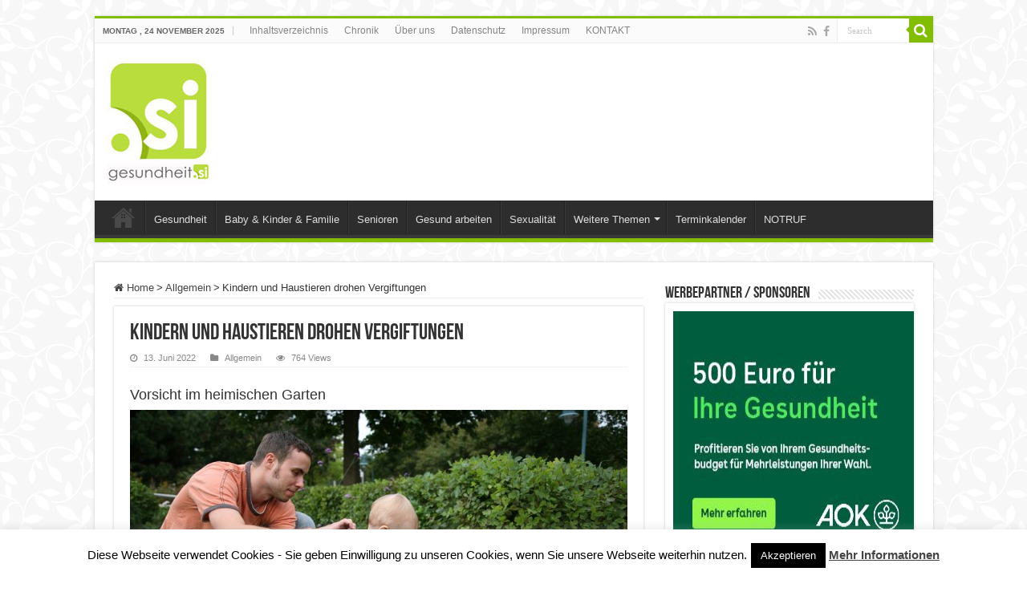

--- FILE ---
content_type: text/html; charset=UTF-8
request_url: https://www.gesundheit.si/2022/06/13/kindern-und-haustieren-drohen-vergiftungen/
body_size: 18209
content:
<!DOCTYPE html>
<html dir="ltr" lang="de" prefix="og: https://ogp.me/ns#" prefix="og: http://ogp.me/ns#">
<head>
<meta charset="UTF-8" />
<link rel="profile" href="http://gmpg.org/xfn/11" />
<link rel="pingback" href="https://www.gesundheit.si/xmlrpc.php" />
<title>Kindern und Haustieren drohen Vergiftungen | Gesundheit.SI</title>
<meta property="og:title" content="Kindern und Haustieren drohen Vergiftungen - Gesundheit.SI"/>
<meta property="og:type" content="article"/>
<meta property="og:description" content="Vorsicht im heimischen Garten Zum Beginn der Gartensaison sollten sich die Hobbygärtner im Kreis Sie"/>
<meta property="og:url" content="https://www.gesundheit.si/2022/06/13/kindern-und-haustieren-drohen-vergiftungen/"/>
<meta property="og:site_name" content="Gesundheit.SI"/>
<meta property="og:image" content="https://www.gesundheit.si/wp-content/uploads/2022/06/Giftige-Pflanzen-im-heimischen-Garten.jpg" />

		<!-- All in One SEO 4.8.4.1 - aioseo.com -->
	<meta name="description" content="Vorsicht im heimischen Garten Mit den sommerlichen Temperaturen hat für viele Menschen in diesen Tagen die Gartensaison begonnen. Doch Achtung: Von außen ist es ihnen nicht anzusehen, aber einige heimische Gartenpflanzen sind giftig und können somit lebensgefährlich sein – vor allem für Kinder und Haustiere. „Wir appellieren deshalb an alle Menschen, sich vor dem Bepflanzen" />
	<meta name="robots" content="max-image-preview:large" />
	<meta name="author" content="GSI"/>
	<meta name="keywords" content="aok,gesundheit,vorbeugung" />
	<link rel="canonical" href="https://www.gesundheit.si/2022/06/13/kindern-und-haustieren-drohen-vergiftungen/" />
	<meta name="generator" content="All in One SEO (AIOSEO) 4.8.4.1" />
		<meta property="og:locale" content="de_DE" />
		<meta property="og:site_name" content="Gesundheit.SI | Medizin- und Gesundheitsportal" />
		<meta property="og:type" content="article" />
		<meta property="og:title" content="Kindern und Haustieren drohen Vergiftungen | Gesundheit.SI" />
		<meta property="og:description" content="Vorsicht im heimischen Garten Mit den sommerlichen Temperaturen hat für viele Menschen in diesen Tagen die Gartensaison begonnen. Doch Achtung: Von außen ist es ihnen nicht anzusehen, aber einige heimische Gartenpflanzen sind giftig und können somit lebensgefährlich sein – vor allem für Kinder und Haustiere. „Wir appellieren deshalb an alle Menschen, sich vor dem Bepflanzen" />
		<meta property="og:url" content="https://www.gesundheit.si/2022/06/13/kindern-und-haustieren-drohen-vergiftungen/" />
		<meta property="article:published_time" content="2022-06-13T10:59:00+00:00" />
		<meta property="article:modified_time" content="2022-06-20T11:07:18+00:00" />
		<meta name="twitter:card" content="summary" />
		<meta name="twitter:title" content="Kindern und Haustieren drohen Vergiftungen | Gesundheit.SI" />
		<meta name="twitter:description" content="Vorsicht im heimischen Garten Mit den sommerlichen Temperaturen hat für viele Menschen in diesen Tagen die Gartensaison begonnen. Doch Achtung: Von außen ist es ihnen nicht anzusehen, aber einige heimische Gartenpflanzen sind giftig und können somit lebensgefährlich sein – vor allem für Kinder und Haustiere. „Wir appellieren deshalb an alle Menschen, sich vor dem Bepflanzen" />
		<script type="application/ld+json" class="aioseo-schema">
			{"@context":"https:\/\/schema.org","@graph":[{"@type":"Article","@id":"https:\/\/www.gesundheit.si\/2022\/06\/13\/kindern-und-haustieren-drohen-vergiftungen\/#article","name":"Kindern und Haustieren drohen Vergiftungen | Gesundheit.SI","headline":"Kindern und Haustieren drohen Vergiftungen","author":{"@id":"https:\/\/www.gesundheit.si\/author\/admin\/#author"},"publisher":{"@id":"https:\/\/www.gesundheit.si\/#organization"},"image":{"@type":"ImageObject","url":"https:\/\/www.gesundheit.si\/wp-content\/uploads\/2022\/06\/Giftige-Pflanzen-im-heimischen-Garten.jpg","width":800,"height":533},"datePublished":"2022-06-13T12:59:00+02:00","dateModified":"2022-06-20T13:07:18+02:00","inLanguage":"de-DE","mainEntityOfPage":{"@id":"https:\/\/www.gesundheit.si\/2022\/06\/13\/kindern-und-haustieren-drohen-vergiftungen\/#webpage"},"isPartOf":{"@id":"https:\/\/www.gesundheit.si\/2022\/06\/13\/kindern-und-haustieren-drohen-vergiftungen\/#webpage"},"articleSection":"Allgemein, AOK, Gesundheit, Vorbeugung"},{"@type":"BreadcrumbList","@id":"https:\/\/www.gesundheit.si\/2022\/06\/13\/kindern-und-haustieren-drohen-vergiftungen\/#breadcrumblist","itemListElement":[{"@type":"ListItem","@id":"https:\/\/www.gesundheit.si#listItem","position":1,"name":"Home","item":"https:\/\/www.gesundheit.si","nextItem":{"@type":"ListItem","@id":"https:\/\/www.gesundheit.si\/category\/allgemein\/#listItem","name":"Allgemein"}},{"@type":"ListItem","@id":"https:\/\/www.gesundheit.si\/category\/allgemein\/#listItem","position":2,"name":"Allgemein","item":"https:\/\/www.gesundheit.si\/category\/allgemein\/","nextItem":{"@type":"ListItem","@id":"https:\/\/www.gesundheit.si\/2022\/06\/13\/kindern-und-haustieren-drohen-vergiftungen\/#listItem","name":"Kindern und Haustieren drohen Vergiftungen"},"previousItem":{"@type":"ListItem","@id":"https:\/\/www.gesundheit.si#listItem","name":"Home"}},{"@type":"ListItem","@id":"https:\/\/www.gesundheit.si\/2022\/06\/13\/kindern-und-haustieren-drohen-vergiftungen\/#listItem","position":3,"name":"Kindern und Haustieren drohen Vergiftungen","previousItem":{"@type":"ListItem","@id":"https:\/\/www.gesundheit.si\/category\/allgemein\/#listItem","name":"Allgemein"}}]},{"@type":"Organization","@id":"https:\/\/www.gesundheit.si\/#organization","name":"Gesundheit.SI","description":"Medizin- und Gesundheitsportal","url":"https:\/\/www.gesundheit.si\/"},{"@type":"Person","@id":"https:\/\/www.gesundheit.si\/author\/admin\/#author","url":"https:\/\/www.gesundheit.si\/author\/admin\/","name":"GSI","image":{"@type":"ImageObject","@id":"https:\/\/www.gesundheit.si\/2022\/06\/13\/kindern-und-haustieren-drohen-vergiftungen\/#authorImage","url":"https:\/\/secure.gravatar.com\/avatar\/bc14e34c95c450a1c9a3365362b6a820?s=96&d=mm&r=g","width":96,"height":96,"caption":"GSI"}},{"@type":"WebPage","@id":"https:\/\/www.gesundheit.si\/2022\/06\/13\/kindern-und-haustieren-drohen-vergiftungen\/#webpage","url":"https:\/\/www.gesundheit.si\/2022\/06\/13\/kindern-und-haustieren-drohen-vergiftungen\/","name":"Kindern und Haustieren drohen Vergiftungen | Gesundheit.SI","description":"Vorsicht im heimischen Garten Mit den sommerlichen Temperaturen hat f\u00fcr viele Menschen in diesen Tagen die Gartensaison begonnen. Doch Achtung: Von au\u00dfen ist es ihnen nicht anzusehen, aber einige heimische Gartenpflanzen sind giftig und k\u00f6nnen somit lebensgef\u00e4hrlich sein \u2013 vor allem f\u00fcr Kinder und Haustiere. \u201eWir appellieren deshalb an alle Menschen, sich vor dem Bepflanzen","inLanguage":"de-DE","isPartOf":{"@id":"https:\/\/www.gesundheit.si\/#website"},"breadcrumb":{"@id":"https:\/\/www.gesundheit.si\/2022\/06\/13\/kindern-und-haustieren-drohen-vergiftungen\/#breadcrumblist"},"author":{"@id":"https:\/\/www.gesundheit.si\/author\/admin\/#author"},"creator":{"@id":"https:\/\/www.gesundheit.si\/author\/admin\/#author"},"image":{"@type":"ImageObject","url":"https:\/\/www.gesundheit.si\/wp-content\/uploads\/2022\/06\/Giftige-Pflanzen-im-heimischen-Garten.jpg","@id":"https:\/\/www.gesundheit.si\/2022\/06\/13\/kindern-und-haustieren-drohen-vergiftungen\/#mainImage","width":800,"height":533},"primaryImageOfPage":{"@id":"https:\/\/www.gesundheit.si\/2022\/06\/13\/kindern-und-haustieren-drohen-vergiftungen\/#mainImage"},"datePublished":"2022-06-13T12:59:00+02:00","dateModified":"2022-06-20T13:07:18+02:00"},{"@type":"WebSite","@id":"https:\/\/www.gesundheit.si\/#website","url":"https:\/\/www.gesundheit.si\/","name":"Gesundheit.SI","description":"Medizin- und Gesundheitsportal","inLanguage":"de-DE","publisher":{"@id":"https:\/\/www.gesundheit.si\/#organization"}}]}
		</script>
		<!-- All in One SEO -->

<link rel='dns-prefetch' href='//s.w.org' />
<link rel="alternate" type="application/rss+xml" title="Gesundheit.SI &raquo; Feed" href="https://www.gesundheit.si/feed/" />
<link rel="alternate" type="application/rss+xml" title="Gesundheit.SI &raquo; Kommentar-Feed" href="https://www.gesundheit.si/comments/feed/" />
		<script type="text/javascript">
			window._wpemojiSettings = {"baseUrl":"https:\/\/s.w.org\/images\/core\/emoji\/13.1.0\/72x72\/","ext":".png","svgUrl":"https:\/\/s.w.org\/images\/core\/emoji\/13.1.0\/svg\/","svgExt":".svg","source":{"concatemoji":"https:\/\/www.gesundheit.si\/wp-includes\/js\/wp-emoji-release.min.js"}};
			!function(e,a,t){var n,r,o,i=a.createElement("canvas"),p=i.getContext&&i.getContext("2d");function s(e,t){var a=String.fromCharCode;p.clearRect(0,0,i.width,i.height),p.fillText(a.apply(this,e),0,0);e=i.toDataURL();return p.clearRect(0,0,i.width,i.height),p.fillText(a.apply(this,t),0,0),e===i.toDataURL()}function c(e){var t=a.createElement("script");t.src=e,t.defer=t.type="text/javascript",a.getElementsByTagName("head")[0].appendChild(t)}for(o=Array("flag","emoji"),t.supports={everything:!0,everythingExceptFlag:!0},r=0;r<o.length;r++)t.supports[o[r]]=function(e){if(!p||!p.fillText)return!1;switch(p.textBaseline="top",p.font="600 32px Arial",e){case"flag":return s([127987,65039,8205,9895,65039],[127987,65039,8203,9895,65039])?!1:!s([55356,56826,55356,56819],[55356,56826,8203,55356,56819])&&!s([55356,57332,56128,56423,56128,56418,56128,56421,56128,56430,56128,56423,56128,56447],[55356,57332,8203,56128,56423,8203,56128,56418,8203,56128,56421,8203,56128,56430,8203,56128,56423,8203,56128,56447]);case"emoji":return!s([10084,65039,8205,55357,56613],[10084,65039,8203,55357,56613])}return!1}(o[r]),t.supports.everything=t.supports.everything&&t.supports[o[r]],"flag"!==o[r]&&(t.supports.everythingExceptFlag=t.supports.everythingExceptFlag&&t.supports[o[r]]);t.supports.everythingExceptFlag=t.supports.everythingExceptFlag&&!t.supports.flag,t.DOMReady=!1,t.readyCallback=function(){t.DOMReady=!0},t.supports.everything||(n=function(){t.readyCallback()},a.addEventListener?(a.addEventListener("DOMContentLoaded",n,!1),e.addEventListener("load",n,!1)):(e.attachEvent("onload",n),a.attachEvent("onreadystatechange",function(){"complete"===a.readyState&&t.readyCallback()})),(n=t.source||{}).concatemoji?c(n.concatemoji):n.wpemoji&&n.twemoji&&(c(n.twemoji),c(n.wpemoji)))}(window,document,window._wpemojiSettings);
		</script>
		<style type="text/css">
img.wp-smiley,
img.emoji {
	display: inline !important;
	border: none !important;
	box-shadow: none !important;
	height: 1em !important;
	width: 1em !important;
	margin: 0 .07em !important;
	vertical-align: -0.1em !important;
	background: none !important;
	padding: 0 !important;
}
</style>
	<link rel='stylesheet' id='wp-block-library-css'  href='https://www.gesundheit.si/wp-includes/css/dist/block-library/style.min.css' type='text/css' media='all' />
<link rel='stylesheet' id='cookie-law-info-css'  href='https://www.gesundheit.si/wp-content/plugins/cookie-law-info/legacy/public/css/cookie-law-info-public.css' type='text/css' media='all' />
<link rel='stylesheet' id='cookie-law-info-gdpr-css'  href='https://www.gesundheit.si/wp-content/plugins/cookie-law-info/legacy/public/css/cookie-law-info-gdpr.css' type='text/css' media='all' />
<link rel='stylesheet' id='wpbr-default-css'  href='https://www.gesundheit.si/wp-content/plugins/wp-banners/css/wp-banners-default.css' type='text/css' media='all' />
<link rel='stylesheet' id='tie-style-css'  href='https://www.gesundheit.si/wp-content/themes/sahifa/style.css' type='text/css' media='all' />
<link rel='stylesheet' id='tie-ilightbox-skin-css'  href='https://www.gesundheit.si/wp-content/themes/sahifa/css/ilightbox/dark-skin/skin.css' type='text/css' media='all' />
<script type='text/javascript' src='https://www.gesundheit.si/wp-includes/js/jquery/jquery.min.js' id='jquery-core-js'></script>
<script type='text/javascript' src='https://www.gesundheit.si/wp-includes/js/jquery/jquery-migrate.min.js' id='jquery-migrate-js'></script>
<script type='text/javascript' id='cookie-law-info-js-extra'>
/* <![CDATA[ */
var Cli_Data = {"nn_cookie_ids":[],"cookielist":[],"non_necessary_cookies":[],"ccpaEnabled":"","ccpaRegionBased":"","ccpaBarEnabled":"","strictlyEnabled":["necessary","obligatoire"],"ccpaType":"gdpr","js_blocking":"","custom_integration":"","triggerDomRefresh":"","secure_cookies":""};
var cli_cookiebar_settings = {"animate_speed_hide":"500","animate_speed_show":"500","background":"#fff","border":"#444","border_on":"","button_1_button_colour":"#000","button_1_button_hover":"#000000","button_1_link_colour":"#fff","button_1_as_button":"1","button_1_new_win":"","button_2_button_colour":"#333","button_2_button_hover":"#292929","button_2_link_colour":"#444","button_2_as_button":"","button_2_hidebar":"1","button_3_button_colour":"#000","button_3_button_hover":"#000000","button_3_link_colour":"#fff","button_3_as_button":"1","button_3_new_win":"","button_4_button_colour":"#000","button_4_button_hover":"#000000","button_4_link_colour":"#fff","button_4_as_button":"1","button_7_button_colour":"#61a229","button_7_button_hover":"#4e8221","button_7_link_colour":"#fff","button_7_as_button":"1","button_7_new_win":"","font_family":"inherit","header_fix":"","notify_animate_hide":"1","notify_animate_show":"","notify_div_id":"#cookie-law-info-bar","notify_position_horizontal":"right","notify_position_vertical":"bottom","scroll_close":"","scroll_close_reload":"","accept_close_reload":"","reject_close_reload":"","showagain_tab":"1","showagain_background":"#fff","showagain_border":"#000","showagain_div_id":"#cookie-law-info-again","showagain_x_position":"100px","text":"#000","show_once_yn":"","show_once":"10000","logging_on":"","as_popup":"","popup_overlay":"1","bar_heading_text":"","cookie_bar_as":"banner","popup_showagain_position":"bottom-right","widget_position":"left"};
var log_object = {"ajax_url":"https:\/\/www.gesundheit.si\/wp-admin\/admin-ajax.php"};
/* ]]> */
</script>
<script type='text/javascript' src='https://www.gesundheit.si/wp-content/plugins/cookie-law-info/legacy/public/js/cookie-law-info-public.js' id='cookie-law-info-js'></script>
<script type='text/javascript' src='https://www.gesundheit.si/wp-content/plugins/wp-banners/js/ads.js' id='banners-ads-js'></script>
<script type='text/javascript' src='https://www.gesundheit.si/wp-content/plugins/wp-banners/js/quit-hogging.js' id='quit-hogging-js'></script>
<link rel="https://api.w.org/" href="https://www.gesundheit.si/wp-json/" /><link rel="alternate" type="application/json" href="https://www.gesundheit.si/wp-json/wp/v2/posts/8350" /><link rel="EditURI" type="application/rsd+xml" title="RSD" href="https://www.gesundheit.si/xmlrpc.php?rsd" />
<link rel="wlwmanifest" type="application/wlwmanifest+xml" href="https://www.gesundheit.si/wp-includes/wlwmanifest.xml" /> 
<meta name="generator" content="WordPress 5.8.12" />
<link rel='shortlink' href='https://www.gesundheit.si/?p=8350' />
<link rel="alternate" type="application/json+oembed" href="https://www.gesundheit.si/wp-json/oembed/1.0/embed?url=https%3A%2F%2Fwww.gesundheit.si%2F2022%2F06%2F13%2Fkindern-und-haustieren-drohen-vergiftungen%2F" />
<link rel="alternate" type="text/xml+oembed" href="https://www.gesundheit.si/wp-json/oembed/1.0/embed?url=https%3A%2F%2Fwww.gesundheit.si%2F2022%2F06%2F13%2Fkindern-und-haustieren-drohen-vergiftungen%2F&#038;format=xml" />
<script type="text/javascript">
var banners_url = 'https://www.gesundheit.si/wp-content/plugins/wp-banners';
var banners_ajaxurl = 'https://www.gesundheit.si/wp-admin/admin-ajax.php';
var banners_rotate = '15000';
var registertimeout = false;

	var wpbrFadeBanners = true;
	var wpbrFadeEffect = "fade";


</script><link rel="shortcut icon" href="https://www.gesundheit.si/wp-content/themes/sahifa/favicon.ico" title="Favicon" />
<!--[if IE]>
<script type="text/javascript">jQuery(document).ready(function (){ jQuery(".menu-item").has("ul").children("a").attr("aria-haspopup", "true");});</script>
<![endif]-->
<!--[if lt IE 9]>
<script src="https://www.gesundheit.si/wp-content/themes/sahifa/js/html5.js"></script>
<script src="https://www.gesundheit.si/wp-content/themes/sahifa/js/selectivizr-min.js"></script>
<![endif]-->
<!--[if IE 9]>
<link rel="stylesheet" type="text/css" media="all" href="https://www.gesundheit.si/wp-content/themes/sahifa/css/ie9.css" />
<![endif]-->
<!--[if IE 8]>
<link rel="stylesheet" type="text/css" media="all" href="https://www.gesundheit.si/wp-content/themes/sahifa/css/ie8.css" />
<![endif]-->
<!--[if IE 7]>
<link rel="stylesheet" type="text/css" media="all" href="https://www.gesundheit.si/wp-content/themes/sahifa/css/ie7.css" />
<![endif]-->


<meta name="viewport" content="width=device-width, initial-scale=1.0" />



<style type="text/css" media="screen">

body{
	font-family: Arial, Helvetica, sans-serif;
}

::-webkit-scrollbar {
	width: 8px;
	height:8px;
}

#main-nav,
.cat-box-content,
#sidebar .widget-container,
.post-listing,
#commentform {
	border-bottom-color: #81bd00;
}

.search-block .search-button,
#topcontrol,
#main-nav ul li.current-menu-item a,
#main-nav ul li.current-menu-item a:hover,
#main-nav ul li.current_page_parent a,
#main-nav ul li.current_page_parent a:hover,
#main-nav ul li.current-menu-parent a,
#main-nav ul li.current-menu-parent a:hover,
#main-nav ul li.current-page-ancestor a,
#main-nav ul li.current-page-ancestor a:hover,
.pagination span.current,
.share-post span.share-text,
.flex-control-paging li a.flex-active,
.ei-slider-thumbs li.ei-slider-element,
.review-percentage .review-item span span,
.review-final-score,
.button,
a.button,
a.more-link,
#main-content input[type="submit"],
.form-submit #submit,
#login-form .login-button,
.widget-feedburner .feedburner-subscribe,
input[type="submit"],
#buddypress button,
#buddypress a.button,
#buddypress input[type=submit],
#buddypress input[type=reset],
#buddypress ul.button-nav li a,
#buddypress div.generic-button a,
#buddypress .comment-reply-link,
#buddypress div.item-list-tabs ul li a span,
#buddypress div.item-list-tabs ul li.selected a,
#buddypress div.item-list-tabs ul li.current a,
#buddypress #members-directory-form div.item-list-tabs ul li.selected span,
#members-list-options a.selected,
#groups-list-options a.selected,
body.dark-skin #buddypress div.item-list-tabs ul li a span,
body.dark-skin #buddypress div.item-list-tabs ul li.selected a,
body.dark-skin #buddypress div.item-list-tabs ul li.current a,
body.dark-skin #members-list-options a.selected,
body.dark-skin #groups-list-options a.selected,
.search-block-large .search-button,
#featured-posts .flex-next:hover,
#featured-posts .flex-prev:hover,
a.tie-cart span.shooping-count,
.woocommerce span.onsale,
.woocommerce-page span.onsale ,
.woocommerce .widget_price_filter .ui-slider .ui-slider-handle,
.woocommerce-page .widget_price_filter .ui-slider .ui-slider-handle,
#check-also-close,
a.post-slideshow-next,
a.post-slideshow-prev,
.widget_price_filter .ui-slider .ui-slider-handle,
.quantity .minus:hover,
.quantity .plus:hover,
.mejs-container .mejs-controls .mejs-time-rail .mejs-time-current,
#reading-position-indicator  {
	background-color:#81bd00;
}

::-webkit-scrollbar-thumb{
	background-color:#81bd00 !important;
}

#theme-footer,
#theme-header,
.top-nav ul li.current-menu-item:before,
#main-nav .menu-sub-content ,
#main-nav ul ul,
#check-also-box {
	border-top-color: #81bd00;
}

.search-block:after {
	border-right-color:#81bd00;
}

body.rtl .search-block:after {
	border-left-color:#81bd00;
}

#main-nav ul > li.menu-item-has-children:hover > a:after,
#main-nav ul > li.mega-menu:hover > a:after {
	border-color:transparent transparent #81bd00;
}

.widget.timeline-posts li a:hover,
.widget.timeline-posts li a:hover span.tie-date {
	color: #81bd00;
}

.widget.timeline-posts li a:hover span.tie-date:before {
	background: #81bd00;
	border-color: #81bd00;
}

#order_review,
#order_review_heading {
	border-color: #81bd00;
}


body {
	background-color: #ffffff !important;
	background-image : url(https://www.gesundheit.si/wp-content/themes/sahifa/images/patterns/body-bg4.png);
	background-position: top center;
}

</style>

		<script type="text/javascript">
			/* <![CDATA[ */
				var sf_position = '0';
				var sf_templates = "<a href=\"{search_url_escaped}\">View All Results<\/a>";
				var sf_input = '.search-live';
				jQuery(document).ready(function(){
					jQuery(sf_input).ajaxyLiveSearch({"expand":false,"searchUrl":"https:\/\/www.gesundheit.si\/?s=%s","text":"Search","delay":500,"iwidth":180,"width":315,"ajaxUrl":"https:\/\/www.gesundheit.si\/wp-admin\/admin-ajax.php","rtl":0});
					jQuery(".live-search_ajaxy-selective-input").keyup(function() {
						var width = jQuery(this).val().length * 8;
						if(width < 50) {
							width = 50;
						}
						jQuery(this).width(width);
					});
					jQuery(".live-search_ajaxy-selective-search").click(function() {
						jQuery(this).find(".live-search_ajaxy-selective-input").focus();
					});
					jQuery(".live-search_ajaxy-selective-close").click(function() {
						jQuery(this).parent().remove();
					});
				});
			/* ]]> */
		</script>
		</head>
<body id="top" class="post-template-default single single-post postid-8350 single-format-standard lazy-enabled">

<div class="wrapper-outer">

	<div class="background-cover"></div>

	<aside id="slide-out">

			<div class="search-mobile">
			<form method="get" id="searchform-mobile" action="https://www.gesundheit.si/">
				<button class="search-button" type="submit" value="Search"><i class="fa fa-search"></i></button>
				<input type="text" id="s-mobile" name="s" title="Search" value="Search" onfocus="if (this.value == 'Search') {this.value = '';}" onblur="if (this.value == '') {this.value = 'Search';}"  />
			</form>
		</div><!-- .search-mobile /-->
	
			<div class="social-icons">
		<a class="ttip-none" title="Rss" href="https://www.gesundheit.si/feed/" target="_blank"><i class="fa fa-rss"></i></a><a class="ttip-none" title="Facebook" href="https://www.facebook.com/gesundheit.si" target="_blank"><i class="fa fa-facebook"></i></a>
			</div>

	
		<div id="mobile-menu" ></div>
	</aside><!-- #slide-out /-->

		<div id="wrapper" class="boxed">
		<div class="inner-wrapper">

		<header id="theme-header" class="theme-header">
						<div id="top-nav" class="top-nav">
				<div class="container">

							<span class="today-date">Montag ,  24  November 2025</span>
				<div class="top-menu"><ul id="menu-top" class="menu"><li id="menu-item-410" class="menu-item menu-item-type-post_type menu-item-object-page menu-item-410"><a href="https://www.gesundheit.si/sitemap/">Inhaltsverzeichnis</a></li>
<li id="menu-item-445" class="menu-item menu-item-type-post_type menu-item-object-page menu-item-445"><a href="https://www.gesundheit.si/chronik/">Chronik</a></li>
<li id="menu-item-3202" class="menu-item menu-item-type-post_type menu-item-object-page menu-item-3202"><a href="https://www.gesundheit.si/ueber-uns/">Über uns</a></li>
<li id="menu-item-6832" class="menu-item menu-item-type-post_type menu-item-object-page menu-item-6832"><a href="https://www.gesundheit.si/datenschutz/">Datenschutz</a></li>
<li id="menu-item-333" class="menu-item menu-item-type-post_type menu-item-object-page menu-item-333"><a href="https://www.gesundheit.si/impressum/">Impressum</a></li>
<li id="menu-item-517" class="menu-item menu-item-type-post_type menu-item-object-page menu-item-517"><a href="https://www.gesundheit.si/kontakt/">KONTAKT</a></li>
</ul></div>
						<div class="search-block">
						<form method="get" id="searchform-header" action="https://www.gesundheit.si/">
							<button class="search-button" type="submit" value="Search"><i class="fa fa-search"></i></button>
							<input class="search-live" type="text" id="s-header" name="s" title="Search" value="Search" onfocus="if (this.value == 'Search') {this.value = '';}" onblur="if (this.value == '') {this.value = 'Search';}"  />
						</form>
					</div><!-- .search-block /-->
			<div class="social-icons">
		<a class="ttip-none" title="Rss" href="https://www.gesundheit.si/feed/" target="_blank"><i class="fa fa-rss"></i></a><a class="ttip-none" title="Facebook" href="https://www.facebook.com/gesundheit.si" target="_blank"><i class="fa fa-facebook"></i></a>
			</div>

	
	
				</div><!-- .container /-->
			</div><!-- .top-menu /-->
			
		<div class="header-content">

					<a id="slide-out-open" class="slide-out-open" href="#"><span></span></a>
		
			<div class="logo">
			<h2>								<a title="Gesundheit.SI" href="https://www.gesundheit.si/">
					<img src="https://www.gesundheit.si/wp-content/uploads/2016/12/gesundheit_si_logo_hp_2.jpg" alt="Gesundheit.SI"  /><strong>Gesundheit.SI Medizin- und Gesundheitsportal</strong>
				</a>
			</h2>			</div><!-- .logo /-->
						<div class="clear"></div>

		</div>
													<nav id="main-nav">
				<div class="container">

				
					<div class="main-menu"><ul id="menu-main" class="menu"><li id="menu-item-50" class="menu-item menu-item-type-custom menu-item-object-custom menu-item-home menu-item-50"><a href="http://www.gesundheit.si">Startseite</a></li>
<li id="menu-item-413" class="menu-item menu-item-type-taxonomy menu-item-object-category menu-item-413"><a href="https://www.gesundheit.si/category/gesundheit/">Gesundheit</a></li>
<li id="menu-item-286" class="menu-item menu-item-type-taxonomy menu-item-object-category menu-item-286"><a href="https://www.gesundheit.si/category/baby-kinder-familie/">Baby &amp; Kinder &amp; Familie</a></li>
<li id="menu-item-285" class="menu-item menu-item-type-taxonomy menu-item-object-category menu-item-285"><a href="https://www.gesundheit.si/category/senioren/">Senioren</a></li>
<li id="menu-item-2194" class="menu-item menu-item-type-taxonomy menu-item-object-category menu-item-2194"><a href="https://www.gesundheit.si/category/gesund-arbeiten/">Gesund arbeiten</a></li>
<li id="menu-item-418" class="menu-item menu-item-type-taxonomy menu-item-object-category menu-item-418"><a href="https://www.gesundheit.si/category/sexualitaet/">Sexualität</a></li>
<li id="menu-item-284" class="menu-item menu-item-type-custom menu-item-object-custom menu-item-has-children menu-item-284"><a href="#">Weitere Themen</a>
<ul class="sub-menu menu-sub-content">
	<li id="menu-item-287" class="menu-item menu-item-type-taxonomy menu-item-object-category menu-item-287"><a href="https://www.gesundheit.si/category/ernaehrung/">Ernährung</a></li>
	<li id="menu-item-595" class="menu-item menu-item-type-taxonomy menu-item-object-category menu-item-595"><a href="https://www.gesundheit.si/category/kliniken/">Kliniken &amp; MVZ &amp; Praxen</a></li>
</ul>
</li>
<li id="menu-item-438" class="menu-item menu-item-type-post_type menu-item-object-page menu-item-438"><a href="https://www.gesundheit.si/terminkalender/">Terminkalender</a></li>
<li id="menu-item-451" class="menu-item menu-item-type-post_type menu-item-object-page menu-item-451"><a href="https://www.gesundheit.si/notruf/">NOTRUF</a></li>
</ul></div>					
					
				</div>
			</nav><!-- .main-nav /-->
					</header><!-- #header /-->

	
	
	<div id="main-content" class="container">

	
	
	
	
	
	<div class="content">

		
		<nav id="crumbs"><a href="https://www.gesundheit.si/"><span class="fa fa-home" aria-hidden="true"></span> Home</a><span class="delimiter">&gt;</span><a href="https://www.gesundheit.si/category/allgemein/">Allgemein</a><span class="delimiter">&gt;</span><span class="current">Kindern und Haustieren drohen Vergiftungen</span></nav><script type="application/ld+json">{"@context":"http:\/\/schema.org","@type":"BreadcrumbList","@id":"#Breadcrumb","itemListElement":[{"@type":"ListItem","position":1,"item":{"name":"Home","@id":"https:\/\/www.gesundheit.si\/"}},{"@type":"ListItem","position":2,"item":{"name":"Allgemein","@id":"https:\/\/www.gesundheit.si\/category\/allgemein\/"}}]}</script>
		

		
		<article class="post-listing post-8350 post type-post status-publish format-standard has-post-thumbnail  category-allgemein tag-aok tag-gesundheit tag-vorbeugung" id="the-post">
			
			<div class="post-inner">

							<h1 class="name post-title entry-title"><span itemprop="name">Kindern und Haustieren drohen Vergiftungen</span></h1>

						
<p class="post-meta">
	
		
	<span class="tie-date"><i class="fa fa-clock-o"></i>13. Juni 2022</span>	
	<span class="post-cats"><i class="fa fa-folder"></i><a href="https://www.gesundheit.si/category/allgemein/" rel="category tag">Allgemein</a></span>
	
<span class="post-views"><i class="fa fa-eye"></i>764 Views</span> </p>
<div class="clear"></div>
			
				<div class="entry">
					
					
					
<h4>Vorsicht im heimischen Garten</h4>



<div class="wp-block-image"><figure class="aligncenter size-full"><img loading="lazy" width="800" height="533" src="https://www.gesundheit.si/wp-content/uploads/2022/06/Giftige-Pflanzen-im-heimischen-Garten.jpg" alt="" class="wp-image-8351" srcset="https://www.gesundheit.si/wp-content/uploads/2022/06/Giftige-Pflanzen-im-heimischen-Garten.jpg 800w, https://www.gesundheit.si/wp-content/uploads/2022/06/Giftige-Pflanzen-im-heimischen-Garten-300x200.jpg 300w, https://www.gesundheit.si/wp-content/uploads/2022/06/Giftige-Pflanzen-im-heimischen-Garten-768x512.jpg 768w, https://www.gesundheit.si/wp-content/uploads/2022/06/Giftige-Pflanzen-im-heimischen-Garten-150x100.jpg 150w" sizes="(max-width: 800px) 100vw, 800px" /><figcaption>Zum Beginn der Gartensaison sollten sich die Hobbygärtner im Kreis Siegen-Wittgenstein unbedingt vor dem Bepflanzen der heimischen Blumenbeete aber auch beim Kauf von Zimmerpflanzen darüber informieren, welche Pflanzen giftig sind und somit Gesundheitsgefahren bergen. Foto: AOK/hfr.</figcaption></figure></div>



<p><strong>Mit den sommerlichen Temperaturen hat für viele Menschen in diesen Tagen die Gartensaison begonnen. Doch Achtung: Von außen ist es ihnen nicht anzusehen, aber einige heimische Gartenpflanzen sind giftig und können somit lebensgefährlich sein – vor allem für Kinder und Haustiere. „Wir appellieren deshalb an alle Menschen, sich vor dem Bepflanzen der heimischen Beete unbedingt darüber zu informieren, welche Pflanzen und Sträucher giftig sind und somit Gesundheitsgefahren auslösen können“, sagt AOK-Serviceregionsleiter Dirk Schneider.</strong></p>



<p>Wenn es um das Thema Giftpflanzen geht, denken viele Menschen zuerst an außergewöhnliche Pflanzen in den Tropen. Jedoch gibt es in Bau- und Gartenfachmärkten eine große Anzahl an giftigen Pflanzen, die den heimischen Garten schmücken können. Viele dieser Pflanzen sind hübsch anzusehen und werden deshalb häufig gekauft.</p>



<p>Wer den Ausbau seines Gartens plant, sollte zunächst überlegen, von wem der Garten genutzt werden soll. Sind es ausschließlich Erwachsene, ist die Anpflanzung von Giftpflanzen eher unproblematisch. Wenn sich jedoch Kinder oder Haustiere im Garten aufhalten, können diese Pflanzen schnell zur Gefahr werden.</p>



<p>Die Gefahr, die von Giftpflanzen ausgeht, ist oftmals schwer zu konkretisieren. Der Wirkstoffgehalt kann innerhalb der gleichen Art, von einer Pflanze zur nächsten, stark schwanken. Es kann also sein, dass beispielsweise eine Goldregen-Pflanze im eigenen Garten weitaus giftiger ist als im Nachbar-Garten.</p>



<p>Wichtig ist auch, dass jeder Mensch anders auf das Gift reagiert und die Pflanzen nicht für jeden Menschen gleich giftig sind. Grundsätzlich ist auch das Risiko einer Vergiftung bei Kindern und Tieren größer als bei Erwachsenen, da sie die Gefahr nicht erahnen können und von den schönen Blüten oder saftigen Früchten der Pflanzen angelockt werden.</p>



<p>Die zehn gefährlichsten Giftpflanzen im Garten sind: Eibe, Blauregen, Oleander, Thuja, Buchsbaum, Eisenhut, Engelstrompete, Narzisse, Herbstzeitlose und Tollkirsche. Natürlich gibt es darüber hinaus noch eine große Anzahl weiterer Giftpflanzen für Menschen, die in vielen Gärten zu finden sind. Deshalb ist es ratsam, sich bei Ungewissheit im Gartenfachmarkt zu informieren, bevor eine neue Pflanzenart im heimischen Garten angepflanzt wird. Gleiches gilt beim Kauf von Zimmerpflanzen.</p>



<p><strong>Im Falle einer Vergiftung gilt:</strong> Ruhe bewahren, Pflanzenteile aus dem Mund entfernen, Pflanzenteile zur Bestimmung aufheben, kein Erbrechen auslösen und sofort den Notruf 112 wählen. Auch die Experten der Informationszentrale gegen Vergiftungen am Universitätsklinikum Bonn (Giftnotruf Bonn) helfen rund um die Uhr kostenfrei unter der Rufnummer 0228-19240.</p>



<p>Tierbesitzer sollten ebenfalls achtsam sein. Haustiere knabbern gerne mal im Garten an Pflanzen und Sträuchern und können sich ebenfalls vergiften. In diesem Fall ist rasches Handeln gefragt. Der sofortige Besuch beim Tierarzt kann möglicherweise das Leben des Haustieres retten. Eine Giftnotrufzentrale für Tiervergiftungen gibt es in Deutschland, im Gegensatz zu Großbritannien und den USA, noch nicht.</p>



<p>Weitere Informationen zu giftigen Gartenpflanzen unter www.gizbonn.de oder beim Deutschen Allergie- und Asthmabund unter<a href="http://www.daab.de"> <strong>www.daab.de</strong></a>.</p>



<p>Quelle: AOK NordWest</p>



<p></p>
					
									</div><!-- .entry /-->


								<div class="clear"></div>
			</div><!-- .post-inner -->

			<script type="application/ld+json" class="tie-schema-graph">{"@context":"http:\/\/schema.org","@type":"Article","dateCreated":"2022-06-13T12:59:00+02:00","datePublished":"2022-06-13T12:59:00+02:00","dateModified":"2022-06-20T13:07:18+02:00","headline":"Kindern und Haustieren drohen Vergiftungen","name":"Kindern und Haustieren drohen Vergiftungen","keywords":"AOK,Gesundheit,Vorbeugung","url":"https:\/\/www.gesundheit.si\/2022\/06\/13\/kindern-und-haustieren-drohen-vergiftungen\/","description":"Vorsicht im heimischen Garten Zum Beginn der Gartensaison sollten sich die Hobbyg\u00e4rtner im Kreis Siegen-Wittgenstein unbedingt vor dem Bepflanzen der heimischen Blumenbeete aber auch beim Kauf von Zim","copyrightYear":"2022","publisher":{"@id":"#Publisher","@type":"Organization","name":"Gesundheit.SI","logo":{"@type":"ImageObject","url":"https:\/\/www.gesundheit.si\/wp-content\/uploads\/2016\/12\/gesundheit_si_logo_hp_2.jpg"},"sameAs":["https:\/\/www.facebook.com\/gesundheit.si"]},"sourceOrganization":{"@id":"#Publisher"},"copyrightHolder":{"@id":"#Publisher"},"mainEntityOfPage":{"@type":"WebPage","@id":"https:\/\/www.gesundheit.si\/2022\/06\/13\/kindern-und-haustieren-drohen-vergiftungen\/","breadcrumb":{"@id":"#crumbs"}},"author":{"@type":"Person","name":"GSI","url":"https:\/\/www.gesundheit.si\/author\/admin\/"},"articleSection":"Allgemein","articleBody":"\nVorsicht im heimischen Garten\n\n\n\nZum Beginn der Gartensaison sollten sich die Hobbyg\u00e4rtner im Kreis Siegen-Wittgenstein unbedingt vor dem Bepflanzen der heimischen Blumenbeete aber auch beim Kauf von Zimmerpflanzen dar\u00fcber informieren, welche Pflanzen giftig sind und somit Gesundheitsgefahren bergen. Foto: AOK\/hfr.\n\n\n\nMit den sommerlichen Temperaturen hat f\u00fcr viele Menschen in diesen Tagen die Gartensaison begonnen. Doch Achtung: Von au\u00dfen ist es ihnen nicht anzusehen, aber einige heimische Gartenpflanzen sind giftig und k\u00f6nnen somit lebensgef\u00e4hrlich sein \u2013 vor allem f\u00fcr Kinder und Haustiere. \u201eWir appellieren deshalb an alle Menschen, sich vor dem Bepflanzen der heimischen Beete unbedingt dar\u00fcber zu informieren, welche Pflanzen und Str\u00e4ucher giftig sind und somit Gesundheitsgefahren ausl\u00f6sen k\u00f6nnen\u201c, sagt AOK-Serviceregionsleiter Dirk Schneider.\n\n\n\nWenn es um das Thema Giftpflanzen geht, denken viele Menschen zuerst an au\u00dfergew\u00f6hnliche Pflanzen in den Tropen. Jedoch gibt es in Bau- und Gartenfachm\u00e4rkten eine gro\u00dfe Anzahl an giftigen Pflanzen, die den heimischen Garten schm\u00fccken k\u00f6nnen. Viele dieser Pflanzen sind h\u00fcbsch anzusehen und werden deshalb h\u00e4ufig gekauft.\n\n\n\nWer den Ausbau seines Gartens plant, sollte zun\u00e4chst \u00fcberlegen, von wem der Garten genutzt werden soll. Sind es ausschlie\u00dflich Erwachsene, ist die Anpflanzung von Giftpflanzen eher unproblematisch. Wenn sich jedoch Kinder oder Haustiere im Garten aufhalten, k\u00f6nnen diese Pflanzen schnell zur Gefahr werden.\n\n\n\nDie Gefahr, die von Giftpflanzen ausgeht, ist oftmals schwer zu konkretisieren. Der Wirkstoffgehalt kann innerhalb der gleichen Art, von einer Pflanze zur n\u00e4chsten, stark schwanken. Es kann also sein, dass beispielsweise eine Goldregen-Pflanze im eigenen Garten weitaus giftiger ist als im Nachbar-Garten.\n\n\n\nWichtig ist auch, dass jeder Mensch anders auf das Gift reagiert und die Pflanzen nicht f\u00fcr jeden Menschen gleich giftig sind. Grunds\u00e4tzlich ist auch das Risiko einer Vergiftung bei Kindern und Tieren gr\u00f6\u00dfer als bei Erwachsenen, da sie die Gefahr nicht erahnen k\u00f6nnen und von den sch\u00f6nen Bl\u00fcten oder saftigen Fr\u00fcchten der Pflanzen angelockt werden.\n\n\n\nDie zehn gef\u00e4hrlichsten Giftpflanzen im Garten sind: Eibe, Blauregen, Oleander, Thuja, Buchsbaum, Eisenhut, Engelstrompete, Narzisse, Herbstzeitlose und Tollkirsche. Nat\u00fcrlich gibt es dar\u00fcber hinaus noch eine gro\u00dfe Anzahl weiterer Giftpflanzen f\u00fcr Menschen, die in vielen G\u00e4rten zu finden sind. Deshalb ist es ratsam, sich bei Ungewissheit im Gartenfachmarkt zu informieren, bevor eine neue Pflanzenart im heimischen Garten angepflanzt wird. Gleiches gilt beim Kauf von Zimmerpflanzen.\n\n\n\nIm Falle einer Vergiftung gilt: Ruhe bewahren, Pflanzenteile aus dem Mund entfernen, Pflanzenteile zur Bestimmung aufheben, kein Erbrechen ausl\u00f6sen und sofort den Notruf 112 w\u00e4hlen. Auch die Experten der Informationszentrale gegen Vergiftungen am Universit\u00e4tsklinikum Bonn (Giftnotruf Bonn) helfen rund um die Uhr kostenfrei unter der Rufnummer 0228-19240.\n\n\n\nTierbesitzer sollten ebenfalls achtsam sein. Haustiere knabbern gerne mal im Garten an Pflanzen und Str\u00e4uchern und k\u00f6nnen sich ebenfalls vergiften. In diesem Fall ist rasches Handeln gefragt. Der sofortige Besuch beim Tierarzt kann m\u00f6glicherweise das Leben des Haustieres retten. Eine Giftnotrufzentrale f\u00fcr Tiervergiftungen gibt es in Deutschland, im Gegensatz zu Gro\u00dfbritannien und den USA, noch nicht.\n\n\n\nWeitere Informationen zu giftigen Gartenpflanzen unter www.gizbonn.de oder beim Deutschen Allergie- und Asthmabund unter www.daab.de.\n\n\n\nQuelle: AOK NordWest\n\n\n\n\n","image":{"@type":"ImageObject","url":"https:\/\/www.gesundheit.si\/wp-content\/uploads\/2022\/06\/Giftige-Pflanzen-im-heimischen-Garten.jpg","width":800,"height":533}}</script>
		</article><!-- .post-listing -->
		<p class="post-tag">Tags <a href="https://www.gesundheit.si/tag/aok/" rel="tag">AOK</a> <a href="https://www.gesundheit.si/tag/gesundheit/" rel="tag">Gesundheit</a> <a href="https://www.gesundheit.si/tag/vorbeugung/" rel="tag">Vorbeugung</a></p>

		
		

				<div class="post-navigation">
			<div class="post-previous"><a href="https://www.gesundheit.si/2022/06/03/ausgaben-fuer-mutterschaftsgeld-im-kreis-siegen-wittgenstein-gestiegen/" rel="prev"><span>Previous</span> Ausgaben für Mutterschaftsgeld im Kreis Siegen-Wittgenstein gestiegen</a></div>
			<div class="post-next"><a href="https://www.gesundheit.si/2022/06/20/risiko-grillen-214-magen-darm-infektionen-im-kreis-siegen-wittgenstein/" rel="next"><span>Next</span> Risiko Grillen: 214 Magen-Darm-Infektionen im Kreis Siegen-Wittgenstein</a></div>
		</div><!-- .post-navigation -->
		
		
			
	<section id="check-also-box" class="post-listing check-also-right">
		<a href="#" id="check-also-close"><i class="fa fa-close"></i></a>

		<div class="block-head">
			<h3>Check Also</h3>
		</div>

				<div class="check-also-post">
						
			<div class="post-thumbnail">
				<a href="https://www.gesundheit.si/2025/09/15/hilfe-bei-sucht-diakonie-suedwestfalen-feiert-50-jahre-suchtberatung-in-siegen/">
					<img width="310" height="165" src="https://www.gesundheit.si/wp-content/uploads/2025/09/Hilfe-fuer-Betroffene-heute-wichtiger-denn-je-310x165.jpg" class="attachment-tie-medium size-tie-medium wp-post-image" alt="" loading="lazy" />					<span class="fa overlay-icon"></span>
				</a>
			</div><!-- post-thumbnail /-->
						
			<h2 class="post-title"><a href="https://www.gesundheit.si/2025/09/15/hilfe-bei-sucht-diakonie-suedwestfalen-feiert-50-jahre-suchtberatung-in-siegen/" rel="bookmark">Hilfe bei Sucht: Diakonie Südwestfalen feiert 50 Jahre Suchtberatung in Siegen</a></h2>
			<p>Die Suchtberatung der Diakonie Südwestfalen blickt auf 50 Jahre erfolgreiche Arbeit zurück. Seit 1975 unterstützt die Beratungsstelle in Siegen Menschen, die von Abhängigkeitserkrankungen betroffen sind – von Alkohol- und Drogensucht bis hin zu Essstörungen oder Spielsucht. </p>
		</div>
			</section>
			
			
	
		
				
<div id="comments">


<div class="clear"></div>


</div><!-- #comments -->

	</div><!-- .content -->
<aside id="sidebar">
	<div class="theiaStickySidebar">
<div id="text-html-widget-7" class="widget text-html"><div class="widget-top"><h4>Werbepartner / Sponsoren</h4><div class="stripe-line"></div></div>
						<div class="widget-container"><div ><div class="banners"><div class="banners_ad banners_ad_8 banners_ad banners_ad_8" id="banners_wrapper_e0c641195b"><div class="banners_ad_inside"><a href="https://www.gesundheit.si/?wpbrmethod=ad&amp;hit=1&amp;id=8" target="_blank" title="AOK NordWest"><img src="https://www.gesundheit.si/wp-content/uploads/wp-banners/Anzeige-gesundheit.si_GB500_300x250px_LAY01_CSN_01 (002).png?rand=8579" class="" style="width:300px; height:300px;" alt="anzeige-gesundheitsigb500300x250pxlay01csn01-002png" /></a>						
						<style type="text/css">
						.banners_ad_8 {
							width: 300px;
							height: 300px;
						}
						</style>
						
						</div></div></div>
<br>
<div class="banners"><div class="banners_ad banners_ad_7 banners_ad banners_ad_7" id="banners_wrapper_cfecdb276f"><div class="banners_ad_inside"><a href="https://www.gesundheit.si/?wpbrmethod=ad&amp;hit=1&amp;id=7" target="_blank" title="57Wasser"><img src="https://www.gesundheit.si/wp-content/uploads/wp-banners/57wasser6.gif?rand=3555" class="" style="width:288px; height:115px;" alt="57wasser6gif" /></a>						
						<style type="text/css">
						.banners_ad_7 {
							width: 288px;
							height: 115px;
						}
						</style>
						
						</div></div></div>
				</div><div class="clear"></div></div></div><!-- .widget /--><div id="text-3" class="widget widget_text"><div class="widget-top"><h4>Notdienstkalender</h4><div class="stripe-line"></div></div>
						<div class="widget-container">			<div class="textwidget"><a href="http://www.akwl.de/notdienstkalender.php" target="_blank" rel="noopener"><img class="aligncenter size-full wp-image-6238" src="http://www.doqtor.de/wp-content/uploads/2016/12/notdienstkalender_gesundheit_siegen.jpg" alt="notdienstkalender_gesundheit_siegen" width="300" height="100" /></a>
</div>
		</div></div><!-- .widget /--><div id="text-6" class="widget widget_text"><div class="widget-top"><h4>Schwerpunktthema</h4><div class="stripe-line"></div></div>
						<div class="widget-container">			<div class="textwidget"><p><a title="Die Brustkrebserkrankung bleibt eine der großen Herausforderungen an den Frauenarzt und die Frauenärztin in Deutschland, heißt es bei der Deutschen Gesellschaft für Gynäkologie. Mehr als 72000 Neuerkrankungen im Jahr fordern von Ärzten das aktuelle Wissen um modernste Diagnoseverfahren und die therapeutischen Optionen, die zur Verfügung stehen, um die Erkrankung mit geringster Morbidität zu überstehen." href="http://www.doqtor.de/tag/brustkrebs/">BRUSTKREBS</a><br />
<a href="http://www.doqtor.de/tag/augenheilkunde/">Augen</a></p>
</div>
		</div></div><!-- .widget /--><div id="text-html-widget-4" class="widget text-html"><div class="widget-top"><h4> </h4><div class="stripe-line"></div></div>
						<div class="widget-container"><div ><!-- 
ACHTUNG: Der TITLE wird nach dem Speichern nicht angezeigt! Beim erneuten Speichern ist der Titel dann leer!
-->


<div style="background:url(https://www.gesundheit.si/wp-content/uploads/2016/12/gesundheits_branchenbuch_siegen.jpg) no-repeat top left;height: 245px; padding: 70px 0 0 135px; line-height: 40px; font-size: 14px;">

<a href="/branchenbuch">Alle Einträge</a><br />
<a href="/branchenbuch/?bbCat=apotheken:250&page=1">Apotheken</a><br />
<a href="/branchenbuch/?bbCat=krankenhaeuser:252&page=1">Krankenhäuser</a><br />
<a href="/branchenbuch/?bbCat=physiotherapie:277&page=1">Physiotherapie</a><br />
<a href="/branchenbuch/?bbCat=zahnaerzte:248&page=1">Zahnärzte</a><br />
</div>
				</div><div class="clear"></div></div></div><!-- .widget /--><div id="categories-3" class="widget widget_categories"><div class="widget-top"><h4>gesundheit.si Kategorien:</h4><div class="stripe-line"></div></div>
						<div class="widget-container"><form action="https://www.gesundheit.si" method="get"><label class="screen-reader-text" for="cat">gesundheit.si Kategorien:</label><select  name='cat' id='cat' class='postform' >
	<option value='-1'>Kategorie auswählen</option>
	<option class="level-0" value="1">Allgemein&nbsp;&nbsp;(393)</option>
	<option class="level-0" value="4">Baby &amp; Kinder &amp; Familie&nbsp;&nbsp;(219)</option>
	<option class="level-0" value="3">Ernährung&nbsp;&nbsp;(24)</option>
	<option class="level-0" value="78">Gesund arbeiten&nbsp;&nbsp;(34)</option>
	<option class="level-0" value="5">Gesundheit&nbsp;&nbsp;(417)</option>
	<option class="level-0" value="32">Kliniken &amp; MVZ &amp; Praxen&nbsp;&nbsp;(321)</option>
	<option class="level-0" value="6">Senioren&nbsp;&nbsp;(55)</option>
	<option class="level-0" value="27">Sexualität&nbsp;&nbsp;(15)</option>
	<option class="level-0" value="255">Video&nbsp;&nbsp;(6)</option>
</select>
</form>
<script type="text/javascript">
/* <![CDATA[ */
(function() {
	var dropdown = document.getElementById( "cat" );
	function onCatChange() {
		if ( dropdown.options[ dropdown.selectedIndex ].value > 0 ) {
			dropdown.parentNode.submit();
		}
	}
	dropdown.onchange = onCatChange;
})();
/* ]]> */
</script>

			</div></div><!-- .widget /-->	<div class="widget" id="tabbed-widget">
		<div class="widget-container">
			<div class="widget-top">
				<ul class="tabs posts-taps">
				<li class="tabs"><a href="#tab2">Recent</a></li><li class="tabs"><a href="#tab1">Popular</a></li><li class="tabs"><a href="#tab3">Comments</a></li><li class="tabs"><a href="#tab4">Tags</a></li>				</ul>
			</div>

						<div id="tab2" class="tabs-wrap">
				<ul>
							<li >
							<div class="post-thumbnail">
					<a href="https://www.gesundheit.si/2025/09/17/neue-mtra-im-diakonie-klinikum-siegen-und-mvz-jung-stilling/" rel="bookmark"><img width="110" height="75" src="https://www.gesundheit.si/wp-content/uploads/2025/09/Technisch-medizinisch-und-nah-an-Menschen-im-Dienst_gesundheit_si-110x75.jpg" class="attachment-tie-small size-tie-small wp-post-image" alt="" loading="lazy" /><span class="fa overlay-icon"></span></a>
				</div><!-- post-thumbnail /-->
						<h3><a href="https://www.gesundheit.si/2025/09/17/neue-mtra-im-diakonie-klinikum-siegen-und-mvz-jung-stilling/">Neue MTRA im Diakonie Klinikum Siegen und MVZ Jung-Stilling</a></h3>
			 <span class="tie-date"><i class="fa fa-clock-o"></i>17. September 2025</span>		</li>
				<li >
							<div class="post-thumbnail">
					<a href="https://www.gesundheit.si/2025/09/15/hilfe-bei-sucht-diakonie-suedwestfalen-feiert-50-jahre-suchtberatung-in-siegen/" rel="bookmark"><img width="110" height="75" src="https://www.gesundheit.si/wp-content/uploads/2025/09/Hilfe-fuer-Betroffene-heute-wichtiger-denn-je-110x75.jpg" class="attachment-tie-small size-tie-small wp-post-image" alt="" loading="lazy" /><span class="fa overlay-icon"></span></a>
				</div><!-- post-thumbnail /-->
						<h3><a href="https://www.gesundheit.si/2025/09/15/hilfe-bei-sucht-diakonie-suedwestfalen-feiert-50-jahre-suchtberatung-in-siegen/">Hilfe bei Sucht: Diakonie Südwestfalen feiert 50 Jahre Suchtberatung in Siegen</a></h3>
			 <span class="tie-date"><i class="fa fa-clock-o"></i>15. September 2025</span>		</li>
				<li >
							<div class="post-thumbnail">
					<a href="https://www.gesundheit.si/2025/08/28/gutes-sehen-zum-schulstart-aok-nordwest-raet-eltern-zur-vorsorge/" rel="bookmark"><img width="110" height="75" src="https://www.gesundheit.si/wp-content/uploads/2025/08/Schultsart-Brille_2025_gesundheit_Siegen-110x75.jpg" class="attachment-tie-small size-tie-small wp-post-image" alt="" loading="lazy" /><span class="fa overlay-icon"></span></a>
				</div><!-- post-thumbnail /-->
						<h3><a href="https://www.gesundheit.si/2025/08/28/gutes-sehen-zum-schulstart-aok-nordwest-raet-eltern-zur-vorsorge/">Gutes Sehen zum Schulstart: AOK NordWest rät Eltern zur Vorsorge</a></h3>
			 <span class="tie-date"><i class="fa fa-clock-o"></i>28. August 2025</span>		</li>
				<li >
							<div class="post-thumbnail">
					<a href="https://www.gesundheit.si/2025/08/28/examen-geschafft-17-pflegefachleute-feiern-am-pbz/" rel="bookmark"><img width="110" height="75" src="https://www.gesundheit.si/wp-content/uploads/2025/08/Examen-2025-Diakonie-Suedwestfalen-110x75.jpg" class="attachment-tie-small size-tie-small wp-post-image" alt="" loading="lazy" /><span class="fa overlay-icon"></span></a>
				</div><!-- post-thumbnail /-->
						<h3><a href="https://www.gesundheit.si/2025/08/28/examen-geschafft-17-pflegefachleute-feiern-am-pbz/">Examen geschafft: 17 Pflegefachleute feiern am PBZ</a></h3>
			 <span class="tie-date"><i class="fa fa-clock-o"></i>28. August 2025</span>		</li>
				<li >
							<div class="post-thumbnail">
					<a href="https://www.gesundheit.si/2025/08/23/praxisnahe-medizin-in-siegen-studierende-erleben-moderne-technik-und-praktische-uebungen/" rel="bookmark"><img width="110" height="75" src="https://www.gesundheit.si/wp-content/uploads/2025/08/Kinesiotapes_Studierende-110x75.jpg" class="attachment-tie-small size-tie-small wp-post-image" alt="" loading="lazy" /><span class="fa overlay-icon"></span></a>
				</div><!-- post-thumbnail /-->
						<h3><a href="https://www.gesundheit.si/2025/08/23/praxisnahe-medizin-in-siegen-studierende-erleben-moderne-technik-und-praktische-uebungen/">Praxisnahe Medizin in Siegen: Studierende erleben moderne Technik und praktische Übungen</a></h3>
			 <span class="tie-date"><i class="fa fa-clock-o"></i>23. August 2025</span>		</li>
						</ul>
			</div>
						<div id="tab1" class="tabs-wrap">
				<ul>
								<li >
							<div class="post-thumbnail">
					<a href="https://www.gesundheit.si/2025/09/17/neue-mtra-im-diakonie-klinikum-siegen-und-mvz-jung-stilling/" title="Neue MTRA im Diakonie Klinikum Siegen und MVZ Jung-Stilling" rel="bookmark"><img width="110" height="75" src="https://www.gesundheit.si/wp-content/uploads/2025/09/Technisch-medizinisch-und-nah-an-Menschen-im-Dienst_gesundheit_si-110x75.jpg" class="attachment-tie-small size-tie-small wp-post-image" alt="" loading="lazy" /><span class="fa overlay-icon"></span></a>
				</div><!-- post-thumbnail /-->
							<h3><a href="https://www.gesundheit.si/2025/09/17/neue-mtra-im-diakonie-klinikum-siegen-und-mvz-jung-stilling/">Neue MTRA im Diakonie Klinikum Siegen und MVZ Jung-Stilling</a></h3>
				 <span class="tie-date"><i class="fa fa-clock-o"></i>17. September 2025</span>							</li>
				<li >
							<div class="post-thumbnail">
					<a href="https://www.gesundheit.si/2013/08/15/stiftung-warentest-ratgeber-demenz-erschienen/" title="Stiftung Warentest: Ratgeber Demenz erschienen" rel="bookmark"><img width="55" height="55" src="https://www.gesundheit.si/wp-content/uploads/2013/12/Demenz_Buchtipp-215x300-55x55.jpg" class="attachment-tie-small size-tie-small wp-post-image" alt="" loading="lazy" srcset="https://www.gesundheit.si/wp-content/uploads/2013/12/Demenz_Buchtipp-215x300-55x55.jpg 55w, https://www.gesundheit.si/wp-content/uploads/2013/12/Demenz_Buchtipp-215x300-150x150.jpg 150w" sizes="(max-width: 55px) 100vw, 55px" /><span class="fa overlay-icon"></span></a>
				</div><!-- post-thumbnail /-->
							<h3><a href="https://www.gesundheit.si/2013/08/15/stiftung-warentest-ratgeber-demenz-erschienen/">Stiftung Warentest: Ratgeber Demenz erschienen</a></h3>
				 <span class="tie-date"><i class="fa fa-clock-o"></i>15. August 2013</span>							</li>
				<li >
							<div class="post-thumbnail">
					<a href="https://www.gesundheit.si/2013/09/26/das-herz-wird-nicht-dement/" title="“Das Herz wird nicht dement”" rel="bookmark"><img width="55" height="55" src="https://www.gesundheit.si/wp-content/uploads/2013/12/Das-Herz-wird-nicht-dement-Artikelbild-55x55.jpg" class="attachment-tie-small size-tie-small wp-post-image" alt="" loading="lazy" srcset="https://www.gesundheit.si/wp-content/uploads/2013/12/Das-Herz-wird-nicht-dement-Artikelbild-55x55.jpg 55w, https://www.gesundheit.si/wp-content/uploads/2013/12/Das-Herz-wird-nicht-dement-Artikelbild-150x150.jpg 150w" sizes="(max-width: 55px) 100vw, 55px" /><span class="fa overlay-icon"></span></a>
				</div><!-- post-thumbnail /-->
							<h3><a href="https://www.gesundheit.si/2013/09/26/das-herz-wird-nicht-dement/">“Das Herz wird nicht dement”</a></h3>
				 <span class="tie-date"><i class="fa fa-clock-o"></i>26. September 2013</span>							</li>
				<li >
							<div class="post-thumbnail">
					<a href="https://www.gesundheit.si/2013/12/02/einblick-in-den-pflegealltag/" title="Einblick in den Pflegealltag" rel="bookmark"><img width="55" height="55" src="https://www.gesundheit.si/wp-content/uploads/2013/12/Pflegealltag_Diakonie-55x55.jpg" class="attachment-tie-small size-tie-small wp-post-image" alt="" loading="lazy" srcset="https://www.gesundheit.si/wp-content/uploads/2013/12/Pflegealltag_Diakonie-55x55.jpg 55w, https://www.gesundheit.si/wp-content/uploads/2013/12/Pflegealltag_Diakonie-150x150.jpg 150w" sizes="(max-width: 55px) 100vw, 55px" /><span class="fa overlay-icon"></span></a>
				</div><!-- post-thumbnail /-->
							<h3><a href="https://www.gesundheit.si/2013/12/02/einblick-in-den-pflegealltag/">Einblick in den Pflegealltag</a></h3>
				 <span class="tie-date"><i class="fa fa-clock-o"></i>2. Dezember 2013</span>							</li>
				<li >
							<div class="post-thumbnail">
					<a href="https://www.gesundheit.si/2013/12/03/nikolaus-spielnachmittag-im-hallenbad-eiserfeld/" title="Nikolaus-Spielnachmittag im Hallenbad Eiserfeld" rel="bookmark"><img width="55" height="55" src="https://www.gesundheit.si/wp-content/uploads/2013/12/Nikolaus-Spielnachmittag-55x55.jpg" class="attachment-tie-small size-tie-small wp-post-image" alt="" loading="lazy" srcset="https://www.gesundheit.si/wp-content/uploads/2013/12/Nikolaus-Spielnachmittag-55x55.jpg 55w, https://www.gesundheit.si/wp-content/uploads/2013/12/Nikolaus-Spielnachmittag-150x150.jpg 150w" sizes="(max-width: 55px) 100vw, 55px" /><span class="fa overlay-icon"></span></a>
				</div><!-- post-thumbnail /-->
							<h3><a href="https://www.gesundheit.si/2013/12/03/nikolaus-spielnachmittag-im-hallenbad-eiserfeld/">Nikolaus-Spielnachmittag im Hallenbad Eiserfeld</a></h3>
				 <span class="tie-date"><i class="fa fa-clock-o"></i>3. Dezember 2013</span>							</li>
					</ul>
			</div>
						<div id="tab3" class="tabs-wrap">
				<ul>
						<li>
		<div class="post-thumbnail" style="width:55px">
			<img alt='' src='https://secure.gravatar.com/avatar/dcd49d19ba207c4d68a2c1161eb263a2?s=55&#038;d=mm&#038;r=g' srcset='https://secure.gravatar.com/avatar/dcd49d19ba207c4d68a2c1161eb263a2?s=110&#038;d=mm&#038;r=g 2x' class='avatar avatar-55 photo' height='55' width='55' loading='lazy'/>		</div>
		<a href="https://www.gesundheit.si/ueber-uns/#comment-110">
		Joachim Quandel: Habe heute erstmals durch die SZ von doqtor erfahren. Sehr Informativ und vor al... </a>
	</li>
	<li>
		<div class="post-thumbnail" style="width:55px">
			<img alt='' src='https://secure.gravatar.com/avatar/773400b35ce8312e3d1ecd01e18acd26?s=55&#038;d=mm&#038;r=g' srcset='https://secure.gravatar.com/avatar/773400b35ce8312e3d1ecd01e18acd26?s=110&#038;d=mm&#038;r=g 2x' class='avatar avatar-55 photo' height='55' width='55' loading='lazy'/>		</div>
		<a href="https://www.gesundheit.si/ueber-uns/#comment-109">
		Hartmut Goubeaud: Herzlichen Glückwunsch zum start-up der page und alles Gute!... </a>
	</li>
				</ul>
			</div>
						<div id="tab4" class="tabs-wrap tagcloud">
				<a href="https://www.gesundheit.si/tag/gesundheit/" class="tag-cloud-link tag-link-285 tag-link-position-1" style="font-size: 8pt;">Gesundheit</a>
<a href="https://www.gesundheit.si/tag/aok/" class="tag-cloud-link tag-link-290 tag-link-position-2" style="font-size: 8pt;">AOK</a>
<a href="https://www.gesundheit.si/tag/vorbeugung/" class="tag-cloud-link tag-link-53 tag-link-position-3" style="font-size: 8pt;">Vorbeugung</a>
<a href="https://www.gesundheit.si/tag/kinder/" class="tag-cloud-link tag-link-288 tag-link-position-4" style="font-size: 8pt;">Kinder</a>
<a href="https://www.gesundheit.si/tag/siegen/" class="tag-cloud-link tag-link-299 tag-link-position-5" style="font-size: 8pt;">Siegen</a>
<a href="https://www.gesundheit.si/tag/diakonie/" class="tag-cloud-link tag-link-297 tag-link-position-6" style="font-size: 8pt;">Diakonie</a>
<a href="https://www.gesundheit.si/tag/drk-kinderklinik/" class="tag-cloud-link tag-link-22 tag-link-position-7" style="font-size: 8pt;">DRK-Kinderklinik</a>
<a href="https://www.gesundheit.si/tag/jung-stilling/" class="tag-cloud-link tag-link-36 tag-link-position-8" style="font-size: 8pt;">Jung-Stilling</a>
<a href="https://www.gesundheit.si/tag/st-marien-krankenhaus/" class="tag-cloud-link tag-link-298 tag-link-position-9" style="font-size: 8pt;">St. Marien-Krankenhaus</a>
<a href="https://www.gesundheit.si/tag/kreisklinikum-siegen/" class="tag-cloud-link tag-link-304 tag-link-position-10" style="font-size: 8pt;">Kreisklinikum Siegen</a>
<a href="https://www.gesundheit.si/tag/rettungsdienst/" class="tag-cloud-link tag-link-28 tag-link-position-11" style="font-size: 8pt;">Rettungsdienst</a>
<a href="https://www.gesundheit.si/tag/krebs/" class="tag-cloud-link tag-link-291 tag-link-position-12" style="font-size: 8pt;">Krebs</a>
<a href="https://www.gesundheit.si/tag/jugendliche/" class="tag-cloud-link tag-link-153 tag-link-position-13" style="font-size: 8pt;">Jugendliche</a>
<a href="https://www.gesundheit.si/tag/herz/" class="tag-cloud-link tag-link-60 tag-link-position-14" style="font-size: 8pt;">Herz</a>
<a href="https://www.gesundheit.si/tag/baby/" class="tag-cloud-link tag-link-289 tag-link-position-15" style="font-size: 8pt;">Baby</a>
<a href="https://www.gesundheit.si/tag/senioren/" class="tag-cloud-link tag-link-287 tag-link-position-16" style="font-size: 8pt;">Senioren</a>
<a href="https://www.gesundheit.si/tag/spende/" class="tag-cloud-link tag-link-44 tag-link-position-17" style="font-size: 8pt;">Spende</a>
<a href="https://www.gesundheit.si/tag/pflege/" class="tag-cloud-link tag-link-317 tag-link-position-18" style="font-size: 8pt;">Pflege</a>
<a href="https://www.gesundheit.si/tag/bethesda-krankenhaus/" class="tag-cloud-link tag-link-33 tag-link-position-19" style="font-size: 8pt;">Bethesda-Krankenhaus</a>
<a href="https://www.gesundheit.si/tag/schlaganfall/" class="tag-cloud-link tag-link-46 tag-link-position-20" style="font-size: 8pt;">Schlaganfall</a>
<a href="https://www.gesundheit.si/tag/schmerzen/" class="tag-cloud-link tag-link-303 tag-link-position-21" style="font-size: 8pt;">Schmerzen</a>
<a href="https://www.gesundheit.si/tag/herzstiftung/" class="tag-cloud-link tag-link-293 tag-link-position-22" style="font-size: 8pt;">Herzstiftung</a>
<a href="https://www.gesundheit.si/tag/diabetes/" class="tag-cloud-link tag-link-296 tag-link-position-23" style="font-size: 8pt;">Diabetes</a>
<a href="https://www.gesundheit.si/tag/stress/" class="tag-cloud-link tag-link-24 tag-link-position-24" style="font-size: 8pt;">Stress</a>
<a href="https://www.gesundheit.si/tag/sicherheit/" class="tag-cloud-link tag-link-86 tag-link-position-25" style="font-size: 8pt;">Sicherheit</a>			</div>
			
		</div>
	</div><!-- .widget /-->
<div id="nav_menu-2" class="widget widget_nav_menu"><div class="widget-top"><h4>Spezial: Gelenke</h4><div class="stripe-line"></div></div>
						<div class="widget-container"><div class="menu-rechts-container"><ul id="menu-rechts" class="menu"><li id="menu-item-604" class="menu-item menu-item-type-post_type menu-item-object-page menu-item-604"><a href="https://www.gesundheit.si/gelenkschmerzen/">Gelenkschmerzen</a></li>
<li id="menu-item-602" class="menu-item menu-item-type-post_type menu-item-object-page menu-item-602"><a href="https://www.gesundheit.si/diagnoseverfahren-bei-gelenkschmerzen/">Diagnoseverfahren bei Gelenkschmerzen</a></li>
<li id="menu-item-603" class="menu-item menu-item-type-post_type menu-item-object-page menu-item-603"><a href="https://www.gesundheit.si/arthrose-ursache-und-wirkung/">Arthrose – Ursache und Wirkung</a></li>
<li id="menu-item-620" class="menu-item menu-item-type-post_type menu-item-object-page menu-item-620"><a href="https://www.gesundheit.si/konservative-behandlungen/">Konservative Behandlungen</a></li>
<li id="menu-item-619" class="menu-item menu-item-type-post_type menu-item-object-page menu-item-619"><a href="https://www.gesundheit.si/sport-und-kuenstliches-gelenk-endoprothese/">Sport und künstliches Gelenk &#8211; Endoprothese</a></li>
<li id="menu-item-618" class="menu-item menu-item-type-post_type menu-item-object-page menu-item-618"><a href="https://www.gesundheit.si/eigenblutspende/">Eigenblutspende</a></li>
<li id="menu-item-617" class="menu-item menu-item-type-post_type menu-item-object-page menu-item-617"><a href="https://www.gesundheit.si/die-rehabilitation/">Die Rehabilitation</a></li>
<li id="menu-item-634" class="menu-item menu-item-type-post_type menu-item-object-page menu-item-634"><a href="https://www.gesundheit.si/kalkschulter-tendinosis-calcarea/">Kalkschulter (Tendinosis Calcarea)</a></li>
<li id="menu-item-616" class="menu-item menu-item-type-post_type menu-item-object-page menu-item-has-children menu-item-616"><a href="https://www.gesundheit.si/behandlungsspektrum-knie/">Behandlungsspektrum Knie</a>
<ul class="sub-menu">
	<li id="menu-item-624" class="menu-item menu-item-type-post_type menu-item-object-page menu-item-624"><a href="https://www.gesundheit.si/behandlungsspektrum-knie/implantatauswahl-knie/">Implantatauswahl Knie</a></li>
</ul>
</li>
</ul></div></div></div><!-- .widget /--><div id="tag_cloud-2" class="widget widget_tag_cloud"><div class="widget-top"><h4>Schlagwörter</h4><div class="stripe-line"></div></div>
						<div class="widget-container"><div class="tagcloud"><a href="https://www.gesundheit.si/tag/aktion/" class="tag-cloud-link tag-link-51 tag-link-position-1" style="font-size: 9.2444444444444pt;" aria-label="Aktion (12 Einträge)">Aktion</a>
<a href="https://www.gesundheit.si/tag/altenpflege/" class="tag-cloud-link tag-link-118 tag-link-position-2" style="font-size: 8.7pt;" aria-label="Altenpflege (10 Einträge)">Altenpflege</a>
<a href="https://www.gesundheit.si/tag/aok/" class="tag-cloud-link tag-link-290 tag-link-position-3" style="font-size: 19.822222222222pt;" aria-label="AOK (293 Einträge)">AOK</a>
<a href="https://www.gesundheit.si/tag/augenheilkunde/" class="tag-cloud-link tag-link-305 tag-link-position-4" style="font-size: 9.0111111111111pt;" aria-label="Augenheilkunde (11 Einträge)">Augenheilkunde</a>
<a href="https://www.gesundheit.si/tag/baby/" class="tag-cloud-link tag-link-289 tag-link-position-5" style="font-size: 12.2pt;" aria-label="Baby (30 Einträge)">Baby</a>
<a href="https://www.gesundheit.si/tag/bethesda-krankenhaus/" class="tag-cloud-link tag-link-33 tag-link-position-6" style="font-size: 11.188888888889pt;" aria-label="Bethesda-Krankenhaus (22 Einträge)">Bethesda-Krankenhaus</a>
<a href="https://www.gesundheit.si/tag/brustkrebs/" class="tag-cloud-link tag-link-314 tag-link-position-7" style="font-size: 9.2444444444444pt;" aria-label="Brustkrebs (12 Einträge)">Brustkrebs</a>
<a href="https://www.gesundheit.si/tag/corona/" class="tag-cloud-link tag-link-322 tag-link-position-8" style="font-size: 9.2444444444444pt;" aria-label="Corona (12 Einträge)">Corona</a>
<a href="https://www.gesundheit.si/tag/darmkrebs/" class="tag-cloud-link tag-link-48 tag-link-position-9" style="font-size: 8.3888888888889pt;" aria-label="Darmkrebs (9 Einträge)">Darmkrebs</a>
<a href="https://www.gesundheit.si/tag/demenz/" class="tag-cloud-link tag-link-294 tag-link-position-10" style="font-size: 9.9444444444444pt;" aria-label="Demenz (15 Einträge)">Demenz</a>
<a href="https://www.gesundheit.si/tag/depressionen/" class="tag-cloud-link tag-link-26 tag-link-position-11" style="font-size: 9.7888888888889pt;" aria-label="Depressionen (14 Einträge)">Depressionen</a>
<a href="https://www.gesundheit.si/tag/diabetes/" class="tag-cloud-link tag-link-296 tag-link-position-12" style="font-size: 10.722222222222pt;" aria-label="Diabetes (19 Einträge)">Diabetes</a>
<a href="https://www.gesundheit.si/tag/diakonie/" class="tag-cloud-link tag-link-297 tag-link-position-13" style="font-size: 17.566666666667pt;" aria-label="Diakonie (152 Einträge)">Diakonie</a>
<a href="https://www.gesundheit.si/tag/drk/" class="tag-cloud-link tag-link-37 tag-link-position-14" style="font-size: 9.2444444444444pt;" aria-label="DRK (12 Einträge)">DRK</a>
<a href="https://www.gesundheit.si/tag/drk-kinderklinik/" class="tag-cloud-link tag-link-22 tag-link-position-15" style="font-size: 16.711111111111pt;" aria-label="DRK-Kinderklinik (116 Einträge)">DRK-Kinderklinik</a>
<a href="https://www.gesundheit.si/tag/ernaehrung/" class="tag-cloud-link tag-link-283 tag-link-position-16" style="font-size: 10.177777777778pt;" aria-label="Ernährung (16 Einträge)">Ernährung</a>
<a href="https://www.gesundheit.si/tag/feuerwehr/" class="tag-cloud-link tag-link-42 tag-link-position-17" style="font-size: 8pt;" aria-label="Feuerwehr (8 Einträge)">Feuerwehr</a>
<a href="https://www.gesundheit.si/tag/gesundheit/" class="tag-cloud-link tag-link-285 tag-link-position-18" style="font-size: 22pt;" aria-label="Gesundheit (560 Einträge)">Gesundheit</a>
<a href="https://www.gesundheit.si/tag/helios-klinik/" class="tag-cloud-link tag-link-310 tag-link-position-19" style="font-size: 9.7888888888889pt;" aria-label="Helios Klinik (14 Einträge)">Helios Klinik</a>
<a href="https://www.gesundheit.si/tag/herz/" class="tag-cloud-link tag-link-60 tag-link-position-20" style="font-size: 12.2pt;" aria-label="Herz (30 Einträge)">Herz</a>
<a href="https://www.gesundheit.si/tag/herzstiftung/" class="tag-cloud-link tag-link-293 tag-link-position-21" style="font-size: 10.877777777778pt;" aria-label="Herzstiftung (20 Einträge)">Herzstiftung</a>
<a href="https://www.gesundheit.si/tag/impfung/" class="tag-cloud-link tag-link-273 tag-link-position-22" style="font-size: 8.7pt;" aria-label="Impfung (10 Einträge)">Impfung</a>
<a href="https://www.gesundheit.si/tag/jugendliche/" class="tag-cloud-link tag-link-153 tag-link-position-23" style="font-size: 12.588888888889pt;" aria-label="Jugendliche (34 Einträge)">Jugendliche</a>
<a href="https://www.gesundheit.si/tag/jung-stilling/" class="tag-cloud-link tag-link-36 tag-link-position-24" style="font-size: 15.7pt;" aria-label="Jung-Stilling (87 Einträge)">Jung-Stilling</a>
<a href="https://www.gesundheit.si/tag/kinder/" class="tag-cloud-link tag-link-288 tag-link-position-25" style="font-size: 18.188888888889pt;" aria-label="Kinder (181 Einträge)">Kinder</a>
<a href="https://www.gesundheit.si/tag/kopfschmerzen/" class="tag-cloud-link tag-link-311 tag-link-position-26" style="font-size: 9.0111111111111pt;" aria-label="Kopfschmerzen (11 Einträge)">Kopfschmerzen</a>
<a href="https://www.gesundheit.si/tag/krebs/" class="tag-cloud-link tag-link-291 tag-link-position-27" style="font-size: 12.977777777778pt;" aria-label="Krebs (38 Einträge)">Krebs</a>
<a href="https://www.gesundheit.si/tag/kreisklinikum-siegen/" class="tag-cloud-link tag-link-304 tag-link-position-28" style="font-size: 14.455555555556pt;" aria-label="Kreisklinikum Siegen (59 Einträge)">Kreisklinikum Siegen</a>
<a href="https://www.gesundheit.si/tag/pflege/" class="tag-cloud-link tag-link-317 tag-link-position-29" style="font-size: 11.344444444444pt;" aria-label="Pflege (23 Einträge)">Pflege</a>
<a href="https://www.gesundheit.si/tag/rettungsdienst/" class="tag-cloud-link tag-link-28 tag-link-position-30" style="font-size: 13.755555555556pt;" aria-label="Rettungsdienst (48 Einträge)">Rettungsdienst</a>
<a href="https://www.gesundheit.si/tag/rueckenschmerzen/" class="tag-cloud-link tag-link-165 tag-link-position-31" style="font-size: 8.7pt;" aria-label="Rückenschmerzen (10 Einträge)">Rückenschmerzen</a>
<a href="https://www.gesundheit.si/tag/schlaganfall/" class="tag-cloud-link tag-link-46 tag-link-position-32" style="font-size: 11.188888888889pt;" aria-label="Schlaganfall (22 Einträge)">Schlaganfall</a>
<a href="https://www.gesundheit.si/tag/schmerzen/" class="tag-cloud-link tag-link-303 tag-link-position-33" style="font-size: 11.033333333333pt;" aria-label="Schmerzen (21 Einträge)">Schmerzen</a>
<a href="https://www.gesundheit.si/tag/schwangerschaft/" class="tag-cloud-link tag-link-301 tag-link-position-34" style="font-size: 8.7pt;" aria-label="Schwangerschaft (10 Einträge)">Schwangerschaft</a>
<a href="https://www.gesundheit.si/tag/selbsthilfegruppe/" class="tag-cloud-link tag-link-224 tag-link-position-35" style="font-size: 8pt;" aria-label="Selbsthilfegruppe (8 Einträge)">Selbsthilfegruppe</a>
<a href="https://www.gesundheit.si/tag/senioren/" class="tag-cloud-link tag-link-287 tag-link-position-36" style="font-size: 11.966666666667pt;" aria-label="Senioren (28 Einträge)">Senioren</a>
<a href="https://www.gesundheit.si/tag/sexualitaet/" class="tag-cloud-link tag-link-292 tag-link-position-37" style="font-size: 8.7pt;" aria-label="Sexualität (10 Einträge)">Sexualität</a>
<a href="https://www.gesundheit.si/tag/sicherheit/" class="tag-cloud-link tag-link-86 tag-link-position-38" style="font-size: 10.566666666667pt;" aria-label="Sicherheit (18 Einträge)">Sicherheit</a>
<a href="https://www.gesundheit.si/tag/siegen/" class="tag-cloud-link tag-link-299 tag-link-position-39" style="font-size: 18.111111111111pt;" aria-label="Siegen (177 Einträge)">Siegen</a>
<a href="https://www.gesundheit.si/tag/spende/" class="tag-cloud-link tag-link-44 tag-link-position-40" style="font-size: 11.733333333333pt;" aria-label="Spende (26 Einträge)">Spende</a>
<a href="https://www.gesundheit.si/tag/st-marien-krankenhaus/" class="tag-cloud-link tag-link-298 tag-link-position-41" style="font-size: 15.077777777778pt;" aria-label="St. Marien-Krankenhaus (71 Einträge)">St. Marien-Krankenhaus</a>
<a href="https://www.gesundheit.si/tag/stress/" class="tag-cloud-link tag-link-24 tag-link-position-42" style="font-size: 10.722222222222pt;" aria-label="Stress (19 Einträge)">Stress</a>
<a href="https://www.gesundheit.si/tag/urlaub/" class="tag-cloud-link tag-link-88 tag-link-position-43" style="font-size: 9.2444444444444pt;" aria-label="Urlaub (12 Einträge)">Urlaub</a>
<a href="https://www.gesundheit.si/tag/vorbeugung/" class="tag-cloud-link tag-link-53 tag-link-position-44" style="font-size: 19.2pt;" aria-label="Vorbeugung (242 Einträge)">Vorbeugung</a>
<a href="https://www.gesundheit.si/tag/zahngesundheit/" class="tag-cloud-link tag-link-93 tag-link-position-45" style="font-size: 9.5555555555556pt;" aria-label="Zahngesundheit (13 Einträge)">Zahngesundheit</a></div>
</div></div><!-- .widget /--><div id="calendar-2" class="widget widget_calendar"><div class="widget-top"><h4>Chronik</h4><div class="stripe-line"></div></div>
						<div class="widget-container"><div id="calendar_wrap" class="calendar_wrap"><table id="wp-calendar" class="wp-calendar-table">
	<caption>Juni 2022</caption>
	<thead>
	<tr>
		<th scope="col" title="Montag">M</th>
		<th scope="col" title="Dienstag">D</th>
		<th scope="col" title="Mittwoch">M</th>
		<th scope="col" title="Donnerstag">D</th>
		<th scope="col" title="Freitag">F</th>
		<th scope="col" title="Samstag">S</th>
		<th scope="col" title="Sonntag">S</th>
	</tr>
	</thead>
	<tbody>
	<tr>
		<td colspan="2" class="pad">&nbsp;</td><td><a href="https://www.gesundheit.si/2022/06/01/" aria-label="Beiträge veröffentlicht am 1. June 2022">1</a></td><td>2</td><td><a href="https://www.gesundheit.si/2022/06/03/" aria-label="Beiträge veröffentlicht am 3. June 2022">3</a></td><td>4</td><td>5</td>
	</tr>
	<tr>
		<td>6</td><td>7</td><td>8</td><td>9</td><td>10</td><td>11</td><td>12</td>
	</tr>
	<tr>
		<td><a href="https://www.gesundheit.si/2022/06/13/" aria-label="Beiträge veröffentlicht am 13. June 2022">13</a></td><td>14</td><td>15</td><td>16</td><td>17</td><td>18</td><td>19</td>
	</tr>
	<tr>
		<td><a href="https://www.gesundheit.si/2022/06/20/" aria-label="Beiträge veröffentlicht am 20. June 2022">20</a></td><td>21</td><td>22</td><td><a href="https://www.gesundheit.si/2022/06/23/" aria-label="Beiträge veröffentlicht am 23. June 2022">23</a></td><td>24</td><td>25</td><td>26</td>
	</tr>
	<tr>
		<td>27</td><td>28</td><td>29</td><td>30</td>
		<td class="pad" colspan="3">&nbsp;</td>
	</tr>
	</tbody>
	</table><nav aria-label="Vorherige und nächste Monate" class="wp-calendar-nav">
		<span class="wp-calendar-nav-prev"><a href="https://www.gesundheit.si/2022/05/">&laquo; Mai</a></span>
		<span class="pad">&nbsp;</span>
		<span class="wp-calendar-nav-next"><a href="https://www.gesundheit.si/2022/07/">Juli &raquo;</a></span>
	</nav></div></div></div><!-- .widget /--><div id="text-html-widget-5" class="widget text-html"><div class="widget-top"><h4> </h4><div class="stripe-line"></div></div>
						<div class="widget-container"><div >
				</div><div class="clear"></div></div></div><!-- .widget /-->	</div><!-- .theiaStickySidebar /-->
</aside><!-- #sidebar /-->	<div class="clear"></div>
</div><!-- .container /-->

				
<div class="clear"></div>
<div class="footer-bottom">
	<div class="container">
		<div class="alignright">
					</div>
				
		<div class="alignleft">
					</div>
		<div class="clear"></div>
	</div><!-- .Container -->
</div><!-- .Footer bottom -->

</div><!-- .inner-Wrapper -->
</div><!-- #Wrapper -->
</div><!-- .Wrapper-outer -->
	<div id="topcontrol" class="fa fa-angle-up" title="Scroll To Top"></div>
<div id="fb-root"></div>
<!--googleoff: all--><div id="cookie-law-info-bar" data-nosnippet="true"><span>Diese Webseite verwendet Cookies - Sie geben Einwilligung zu unseren Cookies, wenn Sie unsere Webseite weiterhin nutzen.<a role='button' data-cli_action="accept" id="cookie_action_close_header" class="medium cli-plugin-button cli-plugin-main-button cookie_action_close_header cli_action_button wt-cli-accept-btn">Akzeptieren</a> <a href="http://www.gesundheit.si/datenschutz/" id="CONSTANT_OPEN_URL" target="_blank" class="cli-plugin-main-link">Mehr Informationen</a></span></div><div id="cookie-law-info-again" data-nosnippet="true"><span id="cookie_hdr_showagain">Datenschutz und Cookies</span></div><div class="cli-modal" data-nosnippet="true" id="cliSettingsPopup" tabindex="-1" role="dialog" aria-labelledby="cliSettingsPopup" aria-hidden="true">
  <div class="cli-modal-dialog" role="document">
	<div class="cli-modal-content cli-bar-popup">
		  <button type="button" class="cli-modal-close" id="cliModalClose">
			<svg class="" viewBox="0 0 24 24"><path d="M19 6.41l-1.41-1.41-5.59 5.59-5.59-5.59-1.41 1.41 5.59 5.59-5.59 5.59 1.41 1.41 5.59-5.59 5.59 5.59 1.41-1.41-5.59-5.59z"></path><path d="M0 0h24v24h-24z" fill="none"></path></svg>
			<span class="wt-cli-sr-only">Schließen</span>
		  </button>
		  <div class="cli-modal-body">
			<div class="cli-container-fluid cli-tab-container">
	<div class="cli-row">
		<div class="cli-col-12 cli-align-items-stretch cli-px-0">
			<div class="cli-privacy-overview">
				<h4>Privacy Overview</h4>				<div class="cli-privacy-content">
					<div class="cli-privacy-content-text">This website uses cookies to improve your experience while you navigate through the website. Out of these, the cookies that are categorized as necessary are stored on your browser as they are essential for the working of basic functionalities of the website. We also use third-party cookies that help us analyze and understand how you use this website. These cookies will be stored in your browser only with your consent. You also have the option to opt-out of these cookies. But opting out of some of these cookies may affect your browsing experience.</div>
				</div>
				<a class="cli-privacy-readmore" aria-label="Mehr anzeigen" role="button" data-readmore-text="Mehr anzeigen" data-readless-text="Weniger anzeigen"></a>			</div>
		</div>
		<div class="cli-col-12 cli-align-items-stretch cli-px-0 cli-tab-section-container">
												<div class="cli-tab-section">
						<div class="cli-tab-header">
							<a role="button" tabindex="0" class="cli-nav-link cli-settings-mobile" data-target="necessary" data-toggle="cli-toggle-tab">
								Necessary							</a>
															<div class="wt-cli-necessary-checkbox">
									<input type="checkbox" class="cli-user-preference-checkbox"  id="wt-cli-checkbox-necessary" data-id="checkbox-necessary" checked="checked"  />
									<label class="form-check-label" for="wt-cli-checkbox-necessary">Necessary</label>
								</div>
								<span class="cli-necessary-caption">immer aktiv</span>
													</div>
						<div class="cli-tab-content">
							<div class="cli-tab-pane cli-fade" data-id="necessary">
								<div class="wt-cli-cookie-description">
									Necessary cookies are absolutely essential for the website to function properly. This category only includes cookies that ensures basic functionalities and security features of the website. These cookies do not store any personal information.								</div>
							</div>
						</div>
					</div>
																	<div class="cli-tab-section">
						<div class="cli-tab-header">
							<a role="button" tabindex="0" class="cli-nav-link cli-settings-mobile" data-target="non-necessary" data-toggle="cli-toggle-tab">
								Non-necessary							</a>
															<div class="cli-switch">
									<input type="checkbox" id="wt-cli-checkbox-non-necessary" class="cli-user-preference-checkbox"  data-id="checkbox-non-necessary" checked='checked' />
									<label for="wt-cli-checkbox-non-necessary" class="cli-slider" data-cli-enable="Aktiviert" data-cli-disable="Deaktiviert"><span class="wt-cli-sr-only">Non-necessary</span></label>
								</div>
													</div>
						<div class="cli-tab-content">
							<div class="cli-tab-pane cli-fade" data-id="non-necessary">
								<div class="wt-cli-cookie-description">
									Any cookies that may not be particularly necessary for the website to function and is used specifically to collect user personal data via analytics, ads, other embedded contents are termed as non-necessary cookies. It is mandatory to procure user consent prior to running these cookies on your website.								</div>
							</div>
						</div>
					</div>
										</div>
	</div>
</div>
		  </div>
		  <div class="cli-modal-footer">
			<div class="wt-cli-element cli-container-fluid cli-tab-container">
				<div class="cli-row">
					<div class="cli-col-12 cli-align-items-stretch cli-px-0">
						<div class="cli-tab-footer wt-cli-privacy-overview-actions">
						
															<a id="wt-cli-privacy-save-btn" role="button" tabindex="0" data-cli-action="accept" class="wt-cli-privacy-btn cli_setting_save_button wt-cli-privacy-accept-btn cli-btn">SPEICHERN &amp; AKZEPTIEREN</a>
													</div>
						
					</div>
				</div>
			</div>
		</div>
	</div>
  </div>
</div>
<div class="cli-modal-backdrop cli-fade cli-settings-overlay"></div>
<div class="cli-modal-backdrop cli-fade cli-popupbar-overlay"></div>
<!--googleon: all--><script>
  (function(i,s,o,g,r,a,m){i['GoogleAnalyticsObject']=r;i[r]=i[r]||function(){
  (i[r].q=i[r].q||[]).push(arguments)},i[r].l=1*new Date();a=s.createElement(o),
  m=s.getElementsByTagName(o)[0];a.async=1;a.src=g;m.parentNode.insertBefore(a,m)
  })(window,document,'script','//www.google-analytics.com/analytics.js','ga');

  ga('create', 'UA-16425260-9', 'auto');
  ga('send', 'pageview');

</script>

<script>
  (function(i,s,o,g,r,a,m){i['GoogleAnalyticsObject']=r;i[r]=i[r]||function(){
  (i[r].q=i[r].q||[]).push(arguments)},i[r].l=1*new Date();a=s.createElement(o),
  m=s.getElementsByTagName(o)[0];a.async=1;a.src=g;m.parentNode.insertBefore(a,m)
  })(window,document,'script','//www.google-analytics.com/analytics.js','ga');
 ga('set', 'anonymizeIp', true);
  ga('create', 'UA-3805574-47', 'auto');
  ga('send', 'pageview');
</script><div id="reading-position-indicator"></div><script type='text/javascript' id='wp-banners-js-extra'>
/* <![CDATA[ */
var banners = {"ajaxnonce":{"serialkey":"b19d687086","autorotate":"70a0a0bbae"}};
/* ]]> */
</script>
<script type='text/javascript' src='https://www.gesundheit.si/wp-content/plugins/wp-banners/js/wp-banners.js' id='wp-banners-js'></script>
<script type='text/javascript' id='banners-js-extra'>
/* <![CDATA[ */
var banners_vars = {"fadebanners":"1","fadeeffect":"fade","ajaxnonce":{"impression":"4335caf739"}};
/* ]]> */
</script>
<script type='text/javascript' src='https://www.gesundheit.si/wp-content/plugins/wp-banners/js/banners.js' id='banners-js'></script>
<script type='text/javascript' src='https://www.gesundheit.si/wp-content/plugins/wp-banners/js/jquery-periodic.js' id='wpbrperiodic-js'></script>
<script type='text/javascript' id='tie-scripts-js-extra'>
/* <![CDATA[ */
var tie = {"mobile_menu_active":"true","mobile_menu_top":"","lightbox_all":"true","lightbox_gallery":"true","woocommerce_lightbox":"","lightbox_skin":"dark","lightbox_thumb":"vertical","lightbox_arrows":"","sticky_sidebar":"1","is_singular":"1","reading_indicator":"true","lang_no_results":"No Results","lang_results_found":"Results Found"};
/* ]]> */
</script>
<script type='text/javascript' src='https://www.gesundheit.si/wp-content/themes/sahifa/js/tie-scripts.js' id='tie-scripts-js'></script>
<script type='text/javascript' src='https://www.gesundheit.si/wp-content/themes/sahifa/js/ilightbox.packed.js' id='tie-ilightbox-js'></script>
<script type='text/javascript' src='https://www.gesundheit.si/wp-includes/js/wp-embed.min.js' id='wp-embed-js'></script>
<script type='text/javascript' src='https://www.gesundheit.si/wp-content/themes/sahifa/js/search.js' id='tie-search-js'></script>
</body>
</html>

--- FILE ---
content_type: application/javascript
request_url: https://www.gesundheit.si/wp-content/plugins/wp-banners/js/ads.js
body_size: -87
content:
var iExist = true;

--- FILE ---
content_type: text/plain
request_url: https://www.google-analytics.com/j/collect?v=1&_v=j102&a=431206577&t=pageview&_s=1&dl=https%3A%2F%2Fwww.gesundheit.si%2F2022%2F06%2F13%2Fkindern-und-haustieren-drohen-vergiftungen%2F&ul=en-us%40posix&dt=Kindern%20und%20Haustieren%20drohen%20Vergiftungen%20%7C%20Gesundheit.SI&sr=1280x720&vp=1280x720&_u=IEBAAEABAAAAACAAI~&jid=1423801004&gjid=949646315&cid=1375786567.1763940107&tid=UA-16425260-9&_gid=319180102.1763940107&_r=1&_slc=1&z=1723981522
body_size: -451
content:
2,cG-B58V9CBBXD